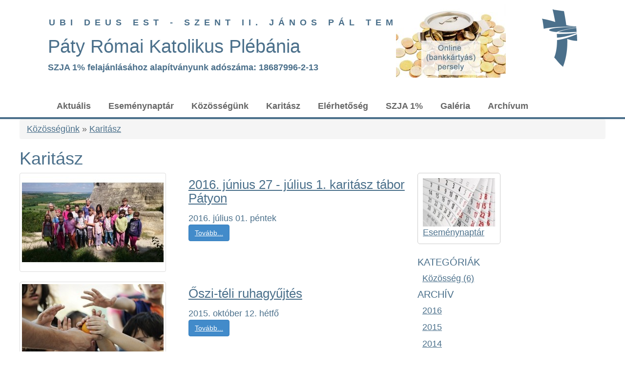

--- FILE ---
content_type: text/html; charset=UTF-8
request_url: https://www.ude.hu/kozossegunk/karitasz
body_size: 6279
content:
<!DOCTYPE html>
<html lang="hu" dir="ltr">
	<head>
	<meta charset="utf-8">
	<title>Karitász</title>
	<meta name="viewport" content="width=device-width, initial-scale=1.0">
	<meta name="description" content="Pátyi Római Katolikus Egyházközség weblapja, eseményei, a templomépítés története" />
	<meta name="keywords" content="katolikus,római katolikus,templomépítés,SZJA 1%" />
	<meta name="author" content="Rel@" />

	<link rel="icon" href="https://www.ude.hu/themes/ude/assets/ico/ude_favicon.ico" type="image/x-icon" />
	<link rel="shortcut icon" href="https://www.ude.hu/themes/ude/assets/ico/ude_favicon.ico" type="image/x-icon" />
	<link rel="apple-touch-icon-precomposed" sizes="144x144" href="https://www.ude.hu/themes/ude/assets/ico/ude-icon-144.png" />
	<link rel="apple-touch-icon-precomposed" sizes="114x114" href="https://www.ude.hu/themes/ude/assets/ico/ude-icon-114.png" />
	<link rel="apple-touch-icon-precomposed" sizes="72x72" href="https://www.ude.hu/themes/ude/assets/ico/ude-icon-72.png" />
	<link rel="apple-touch-icon-precomposed" href="https://www.ude.hu/themes/ude/assets/ico/ude-icon-57.png" />

	<meta name = "format-detection" content = "telephone=no" />

	<link rel="stylesheet" href="https://www.ude.hu/themes/ude/assets/css/bootstrap.css" type="text/css" media="screen">
	<link rel="stylesheet" href="https://www.ude.hu/themes/ude/assets/css/style.css" type="text/css" media="screen">
	<link rel="stylesheet" href="https://www.ude.hu/themes/ude/assets/css/camera.css" type="text/css" media="screen">
	<link rel="stylesheet" href="https://www.ude.hu/themes/ude/assets/css/component.css" type="text/css" media="screen">
	<link rel="stylesheet" href="https://www.ude.hu/themes/ude/assets/css/fancybox.css" type="text/css" media="screen">

	<link rel="stylesheet" href="https://www.ude.hu/themes/ude/assets/css/fullcalendar.css" type="text/css" media="screen">
	<link rel="stylesheet" href="https://www.ude.hu/themes/ude/assets/css/fullcalendar.print.css" type="text/css" media="print">

	<link rel="stylesheet" href="https://www.ude.hu/themes/ude/assets/css/jquery.qtip.css" type="text/css" media="screen">

    <link rel="stylesheet" href="https://www.ude.hu/themes/ude/assets/css/jquery.simple-popup.min.css" type="text/css" media="screen">

	<script src="https://www.ude.hu/themes/ude/assets/js/moment.min.js"></script>
	<script src="https://ajax.googleapis.com/ajax/libs/jquery/1.9.1/jquery.min.js"></script>
	<script src="https://www.ude.hu/themes/ude/assets/js/jquery-migrate-1.2.1.js"></script>

	<script src="https://www.ude.hu/themes/ude/assets/js/fullcalendar.min.js"></script>
	<script src="https://www.ude.hu/themes/ude/assets/js/eventcalendar_lang/hu.js"></script>

	<script src="https://www.ude.hu/themes/ude/assets/js/jquery.qtip.js"></script>

	<script src="https://www.ude.hu/themes/ude/assets/js/jquery.easing.1.3.js"></script>
	<script src="https://www.ude.hu/themes/ude/assets/js/jquery.ui.totop.js"></script>
	<script src="https://www.ude.hu/themes/ude/assets/js/jquery.touchSwipe.min.js"></script>
	<script src="https://www.ude.hu/themes/ude/assets/js/jquery.matchHeight.js"></script>
	<script src="https://www.ude.hu/themes/ude/assets/js/modernizr.custom.js"></script>

	<script src='https://www.ude.hu/themes/ude/assets/js/camera-1.3.4.js'></script>

    <script src='https://www.ude.hu/themes/ude/assets/js/jquery.simple-popup.min.js'></script>
	<!--[if (gt IE 9)|!(IE)]><!-->
		<script src="https://www.ude.hu/themes/ude/assets/js/jquery.mobile.customized.min.js"></script>
	<!--<![endif]-->

	<!--[if lt IE 9]>
		<div style=' clear: both; text-align:center; position: relative;'>
			<a href="http://windows.microsoft.com/en-US/internet-explorer/products/ie/home?ocid=ie6_countdown_bannercode">
				<img src="http://storage.ie6countdown.com/assets/100/images/banners/warning_bar_0000_us.jpg" border="0" height="42" width="820" alt="You are using an outdated browser. For a faster, safer browsing experience, upgrade for free today." />
			</a>
		</div>
	<![endif]-->

	<!-- Google tag (gtag.js) -->
<script async src="https://www.googletagmanager.com/gtag/js?id=G-JKRQ7THJ33"></script>
<script>
  window.dataLayer = window.dataLayer || [];
  function gtag(){dataLayer.push(arguments);}
  gtag('js', new Date());

  gtag('config', 'G-JKRQ7THJ33');
</script>
</script>
</head>
	<body>
		<header id="header">
	<div class="head_logo">
		
    	    <span>ubi deus est - szent II. János Pál templom</span>
    	    <h1>Páty Római Katolikus Plébánia</h1>
        
        <h4><strong><a href="https://www.ude.hu/alapitvany/alapitvany-adatok/prkta-szja1">SZJA 1% felajánlásához alapítványunk adószáma: 18687996-2-13</a></strong></h4>
		<div class="online-persely">
            <a href="https://onlinepersely.ude.hu" target="_blank"><img src="https://www.ude.hu/themes/ude/assets/images/online_persely_penz_225.jpg"></a>
		</div>
        <div class="navbar-brand">
            <a href="https://www.ude.hu/"></a>
        </div>
	</div>
	<div class="clearfix"></div>

	<div class="menuheader">
		<nav id="cbp-hrmenu" class="cbp-hrmenu">

        <ul class="nav" ><li class="nav" ><a class="" href="https://www.ude.hu/aktualis/hirdetesek">Aktuális</a><div class="cbp-hrsub">
								<div class="cbp-hrsub-inner"><div><h4><a href="https://www.ude.hu/aktualis/esemenynaptar">Eseménynaptár</a></h4></div><div><h4><a href="https://www.ude.hu/">Hirdetések</a></h4><ul><li><a href="https://www.ude.hu/aktualis/hirdetesek/aktualis-hirdetesek">HIRDETÉSEK 2026. I. 18.</a></li><li><a href="https://www.ude.hu/aktualis/hirdetesek/megis">MÉGIS - Egyházközségi időszakos kiadvány</a></li><li><a href="https://www.ude.hu/archivum/covid-19/perselypenz">Perselypénz</a></li><li><a href="https://www.ude.hu/aktualis/miserend/miserend-hittan">Miserend, hittan</a></li></ul></div><div><h4><a href="https://www.ude.hu/aktualis/miserend">Miserend, hittan</a></h4><ul><li><a href="https://www.ude.hu/aktualis/miserend/miserend-hittan">Miserend, hittan</a></li><li><a href="https://www.ude.hu/aktualis/miserend/husveti-liturgiak-rendje">A liturgiák rendje a nagyhéten és húsvétkor (2025)</a></li><li><a href="https://www.ude.hu/aktualis/miserend/karacsonyi-liturgiak-rendje">A liturgiák rendje adventben és karácsonykor (2025)</a></li></ul></div><div><h4><a href="https://www.ude.hu/alapitvany/alapitvany-adatok/prkta-szja1">SZJA 1 % információk</a></h4><ul><li><a href="https://www.ude.hu/alapitvany/alapitvany-adatok/prkta-szja1">SZJA 1 százalékának felajánlása (SZJA 1%), A Pátyi Római Katolikus Templomért Alapítvány adószáma: 18687996-2-13</a></li><li><a href="https://www.ude.hu/alapitvany/alapitvany-adatok/szja-1-felhasznalas">SZJA 1% felhasználás</a></li><li><a href="https://www.ude.hu/alapitvany/alapitvany-adatok/alapitvanyi-dokumentumok-prkta">Alapítványi dokumentumok PRKTA</a></li><li><a href="https://www.ude.hu/alapitvany/alapitvany-adatok/prkta">Pátyi Római Katolikus Templomért Alapítvány</a></li></ul></div></div><!-- /cbp-hrsub-inner -->
						</div><!-- /cbp-hrsub --></li><li class="nav" ><a href="https://www.ude.hu/esemenynaptar">Eseménynaptár</a><div class="cbp-hrsub">
								<div class="cbp-hrsub-inner"><div><h4><a href="https://www.ude.hu/aktualis/esemenynaptar">Plébániai események</a></h4></div></div><!-- /cbp-hrsub-inner -->
						</div><!-- /cbp-hrsub --></li><li class="nav" ><a class="active" href="https://www.ude.hu/kozossegunk/esemenyek">Közösségünk</a><div class="cbp-hrsub">
								<div class="cbp-hrsub-inner"><div><h4><a href="https://www.ude.hu/aktualis/hirdetesek/megis">Mégis</a></h4></div><div><h4><a href="https://www.ude.hu/kozossegunk/esemenyek">Események</a></h4><ul><li><a href="https://www.ude.hu/kozossegunk/esemenyek/20251122-katolikus-bal">2025.11.22. Katolikus bál</a></li><li><a href="https://www.ude.hu/kozossegunk/esemenyek/spanyi-antal-megyespuspok-75-ik-szuletesnapja">Spányi Antal megyéspüspök 75-ik születésnapja</a></li><li><a href="https://www.ude.hu/kozossegunk/esemenyek/20250615-alapko25-relikviak"> 2025.06.15. Relikviák - templom alapkőletétel 25 éves évfordulója</a></li><li><a href="https://www.ude.hu/kozossegunk/esemenyek/2025-templom-25"> 2025.06.15. Templom alapkőletétel 25 éves évfordulója</a></li></ul></div><div><h4><a href="https://www.ude.hu/kozossegunk/kepviselo-testulet">Képviselő-testület</a></h4><ul><li><a href="https://www.ude.hu/kozossegunk/kepviselo-testulet/testuleti-beszamolo-2022">Képviselőtestületi beszámoló 2022</a></li><li><a href="https://www.ude.hu/kozossegunk/kepviselo-testulet/kepviselo-testulet-valasztas-2022">Képviselő-testület választás 2022</a></li><li><a href="https://www.ude.hu/kozossegunk/kepviselo-testulet/kepviselo-testulet-2015">Képviselő-testület 2015</a></li><li><a href="https://www.ude.hu/kozossegunk/kepviselo-testulet/kepviselo-testulet-valasztas-2015">Képviselő-testület választás 2015</a></li></ul></div><div><h4><a href="https://www.ude.hu/kozossegunk/szent-ii-janos-pal">Szent II. János Pál</a></h4><ul><li><a href="https://www.ude.hu/kozossegunk/szent-ii-janos-pal/nemeth-laszlo-imre-ii-janos-pal-papa-meghivasanak-rovid-tortenete-1988-1991">NÉMETH LÁSZLÓ IMRE: II. János Pál pápa meghívásának rövid története 1988-1991</a></li><li><a href="https://www.ude.hu/kozossegunk/esemenyek/szent-ii-janos-pal">Szent II. János Pál</a></li><li><a href="https://www.ude.hu/kozossegunk/esemenyek/kilenced">Kilenced</a></li></ul></div><div><h4><a href="https://www.ude.hu/kozossegunk/papjaink">Papjaink</a></h4><ul><li><a href="https://www.ude.hu/kozossegunk/papjaink/harkai-gabor-atya">Harkai Gábor atya (2006-)</a></li><li><a href="https://www.ude.hu/kozossegunk/papjaink/zsolnay-bela-atya">Zsolnay Béla atya (1999-2006)</a></li><li><a href="https://www.ude.hu/kozossegunk/papjaink/csizmadia-gyorgy-lenard-atya">Csizmadia György (Lénárd) atya (1998-1999)</a></li><li><a href="https://www.ude.hu/kozossegunk/papjaink/kertesz-imre-atya">Kertész Imre atya (1997-1998)</a></li></ul></div><div><h4><a href="https://www.ude.hu/kozossegunk/temeto">Temető</a></h4><ul><li><a href="https://www.ude.hu/kozossegunk/temeto/temeto-nyilvantartas">Temető nyilvántartás</a></li></ul></div><div><h4><a href="https://www.ude.hu/kozossegunk/egyhazi-hozzajarulas/egyhazado">Egyházi hozzájárulás</a></h4><ul><li><a href="https://www.ude.hu/kozossegunk/egyhazi-hozzajarulas/egyhazado">Egyházadó</a></li></ul></div><div><h4><a href="https://www.ude.hu/kozossegunk/csaladcsoport/a-patyi-csaladcsoport">Családcsoport</a></h4><ul><li><a href="https://www.ude.hu/kozossegunk/csaladcsoport/a-patyi-csaladcsoport">A pátyi családcsoport</a></li></ul></div><div><h4><a class="active" href="https://www.ude.hu/kozossegunk/karitasz">Karitász</a></h4><ul class="active"><li><a href="https://www.ude.hu/kozossegunk/karitasz/karitasz">Karitász elérhetőségek</a></li><li><a href="https://www.ude.hu/kozossegunk/esemenyek/karitasz-tabor-patyon-2016">2016. június 27 - július 1. karitász tábor Pátyon</a></li><li><a href="https://www.ude.hu/kozossegunk/karitasz/karitasz-hirek">Őszi-téli ruhagyűjtés</a></li><li><a href="https://www.ude.hu/kozossegunk/karitasz/osz-utcai-hazszentelo-2015">Ősz utcai házszentelő</a></li></ul></div><div><h4><a href="https://www.ude.hu/kozossegunk/linkajanlo/ajanlott-weboldalak">Linkajánló</a></h4><ul><li><a href="https://www.ude.hu/kozossegunk/linkajanlo/ajanlott-weboldalak">Ajánlott weboldalak</a></li></ul></div><div><h4><a href="https://www.ude.hu/kozossegunk/konyvtar/konyvtar-nyitvatartas">Könyvtár</a></h4><ul><li><a href="https://www.ude.hu/kozossegunk/konyvtar/konyvtar-nyitvatartas">Könyvtár nyitvatartás</a></li></ul></div></div><!-- /cbp-hrsub-inner -->
						</div><!-- /cbp-hrsub --></li><li class="nav" ><a href="https://www.ude.hu/karitasz">Karitász</a><div class="cbp-hrsub">
								<div class="cbp-hrsub-inner"><div><h4><a href="https://www.ude.hu/kozossegunk/karitasz/karitasz">Segítség kérés</a></h4></div></div><!-- /cbp-hrsub-inner -->
						</div><!-- /cbp-hrsub --></li><li class="nav" ><a href="https://www.ude.hu/elerhetoseg/elerhetoseg">Elérhetőség</a><div class="cbp-hrsub">
								<div class="cbp-hrsub-inner"><div><h4><a href="https://www.ude.hu/elerhetoseg/elerhetoseg">Plébánia</a></h4></div><div><h4><a href="https://www.ude.hu/kozossegunk/karitasz/karitasz">Karitász elérhetősége</a></h4></div><div><h4><a href="https://www.ude.hu/elerhetoseg/hirlevel">Hírlevél</a></h4></div><div><h4><a href="https://www.ude.hu/alapitvany/alapitvany-adatok/prkta">Alapítvány elérhetősége</a></h4></div><div><h4><a href="https://www.ude.hu/elerhetoseg/sajto">Sajtó</a></h4><ul><li><a href="https://www.ude.hu/elerhetoseg/sajto/sajto-megjelenesek">Sajtó megjelenések</a></li><li><a href="https://www.ude.hu/elerhetoseg/sajto/282">Székely János püspök a hazánkat érő támadások okairól</a></li></ul></div><div><h4><a href="https://www.ude.hu/kozossegunk/temeto/temeto-nyilvantartas">Temető nyilvántartás</a></h4></div><div><h4><a href="https://www.ude.hu/elerhetoseg/impresszum">Impresszum</a></h4></div></div><!-- /cbp-hrsub-inner -->
						</div><!-- /cbp-hrsub --></li><li class="nav" ><a href="https://www.ude.hu/alapitvany/alapitvany-adatok/prkta">SZJA 1%</a><div class="cbp-hrsub">
								<div class="cbp-hrsub-inner"><div><h4><a href="https://www.ude.hu/alapitvany/alapitvany-adatok/prkta-szja1">SZJA 1%</a></h4></div><div><h4><a href="https://www.ude.hu/alapitvany/alapitvany-adatok">Alapítvány adatok</a></h4><ul><li><a href="https://www.ude.hu/alapitvany/alapitvany-adatok/alapitvanyi-dokumentumok-prkta">Alapítványi dokumentumok PRKTA</a></li><li><a href="https://www.ude.hu/alapitvany/alapitvany-adatok/prkta">Pátyi Római Katolikus Templomért Alapítvány</a></li><li><a href="https://www.ude.hu/alapitvany/alapitvany-adatok/szja-1-felhasznalas">SZJA 1% felhasználás</a></li><li><a href="https://www.ude.hu/alapitvany/alapitvany-adatok/prkta-szja1">SZJA 1 százalékának felajánlása (SZJA 1%), A Pátyi Római Katolikus Templomért Alapítvány adószáma: 18687996-2-13</a></li></ul></div></div><!-- /cbp-hrsub-inner -->
						</div><!-- /cbp-hrsub --></li><li class="nav" ><a href="https://www.ude.hu/galeria/kepgaleria">Galéria</a><div class="cbp-hrsub">
								<div class="cbp-hrsub-inner"><div><h4><a href="https://www.ude.hu/galeria/kepgaleria">Képgaléria</a></h4></div></div><!-- /cbp-hrsub-inner -->
						</div><!-- /cbp-hrsub --></li><li class="nav" ><a class="" href="https://www.ude.hu/archivum">Archívum</a><div class="cbp-hrsub">
								<div class="cbp-hrsub-inner"><div><h4><a href="https://www.ude.hu/home">Nyitó oldal</a></h4></div><div><h4><a href="https://www.ude.hu/archivum/covid-19">COVID-19</a></h4><ul><li><a href="https://www.ude.hu/archivum/covid-19/perselypenz">Perselypénz</a></li><li><a href="https://www.ude.hu/archivum/covid-19/koronavirus-informaciok">Egyházközségi koronavírus információk</a></li><li><a href="https://www.ude.hu/archivum/covid-19/hasznos-cikkek-linkek">COVID-19 hasznos cikkek, linkek</a></li></ul></div><div><h4><a href="https://www.ude.hu/archivum/templomszenteles/hirek-esemenyek/az-unnep">Templomszentelés</a></h4><div class="cbp-hrsub">
								<div class="cbp-hrsub-inner"><div><h4><a href="https://www.ude.hu/archivum/templomszenteles/hirek-esemenyek">Szentelés hírek</a></h4><ul><li><a href="https://www.ude.hu/archivum/templomszenteles/hirek-esemenyek/az-unnep">A templomszentelési ünnep 2019. április 28.</a></li><li><a href="https://www.ude.hu/archivum/templomszenteles/hirek-esemenyek/programfuzet-enekrend">Programfüzet, énekrend</a></li><li><a href="https://www.ude.hu/archivum/templomszenteles/hirek-esemenyek/helyszinrajz">Helyszínrajz</a></li><li><a href="https://www.ude.hu/archivum/templomszenteles/hirek-esemenyek/parkolas">Parkolás</a></li></ul></div><div><h4><a href="https://www.ude.hu/archivum/templomszenteles/kilenced">Kilenced</a></h4><ul><li><a href="https://www.ude.hu/archivum/templomszenteles/kilenced/halaadas-9-het">Hálaadás - 9. hét</a></li><li><a href="https://www.ude.hu/archivum/templomszenteles/kilenced/megujulas-8-het">Megújulás - 8. hét</a></li><li><a href="https://www.ude.hu/archivum/templomszenteles/kilenced/egyseg-7-het">Egység - 7. hét</a></li><li><a href="https://www.ude.hu/archivum/templomszenteles/kilenced/nagy-kilenced-bevezetes">Bevezetés</a></li></ul></div><div><h4><a href="https://www.ude.hu/archivum/templomszenteles/templomepites/templomepites-tortenet">Templomépítés</a></h4><div class="cbp-hrsub">
								<div class="cbp-hrsub-inner"><div><h4><a href="https://www.ude.hu/archivum/templomszenteles/templomepites/templomepites-tortenet">Templomépítés történet</a></h4><ul><li><a href="https://www.ude.hu/archivum/templomszenteles/hirek-esemenyek/az-unnep">A templomszentelési ünnep 2019. április 28.</a></li><li><a href="https://www.ude.hu/archivum/templomszenteles/templomepites/templomepites-tortenet/bronzkapu">Bronzkapu</a></li><li><a href="https://www.ude.hu/archivum/templomszenteles/templomepites/templomepites-tortenet/templomepites-2019">Templomépítés 2019</a></li><li><a href="https://www.ude.hu/archivum/templomszenteles/templomepites/templomepites-tortenet/templomepites-2018">Templomépítés 2018</a></li></ul></div><div><h4><a href="https://www.ude.hu/archivum/templomszenteles/templomepites/templomepites-esemenyek">Templomépítés események</a></h4><ul><li><a href="https://www.ude.hu/archivum/templomszenteles/templomepites/templomepites-esemenyek/egyhazkozsegi-teglajegy">Ek téglajegy</a></li><li><a href="https://www.ude.hu/archivum/templomszenteles/templomepites/templomepites-esemenyek/harang-tartok-festese">Harang tartók festése</a></li><li><a href="https://www.ude.hu/archivum/templomszenteles/templomepites/templomepites-esemenyek/engedelyezesi-terv-bemutato-2005">Új templom engedélyezési terv bemutató 2005. november 27.</a></li><li><a href="https://www.ude.hu/archivum/templomszenteles/templomepites/templomepites-esemenyek/templomepites-tervezett-munkak-2012-re">Templomépítés tervezett munkák - 2012-re</a></li></ul></div><div><h4><a href="https://www.ude.hu/archivum/templomszenteles/templomepites/tamogatoink/tamogatasi-lehetosegek">Támogatási lehetőségek</a></h4></div><div><h4><a href="https://www.ude.hu/archivum/templomszenteles/templomepites/tamogatoink">Támogatóink</a></h4><ul><li><a href="https://www.ude.hu/archivum/templomszenteles/templomepites/tamogatoink/tamogatoink-2014">Támogatóink 2014</a></li><li><a href="https://www.ude.hu/archivum/templomszenteles/templomepites/tamogatoink/tamogatoink-2013">Támogatóink 2013</a></li><li><a href="https://www.ude.hu/archivum/templomszenteles/templomepites/tamogatoink/tamogatoink-2012">Támogatóink 2012</a></li><li><a href="https://www.ude.hu/archivum/templomszenteles/templomepites/tamogatoink/tamogatoink-2011">Támogatóink 2011</a></li></ul></div><div><h4><a href="https://www.ude.hu/archivum/templomszenteles/templomepites/harangok">Harangok</a></h4><ul><li><a href="https://www.ude.hu/archivum/templomszenteles/templomepites/harangok/patyi-uj-templom-harangjai">Pátyi új templom harangjai</a></li></ul></div></div><!-- /cbp-hrsub-inner -->
						</div><!-- /cbp-hrsub --></div></div><!-- /cbp-hrsub-inner -->
						</div><!-- /cbp-hrsub --></div><div><h4><a href="https://www.ude.hu/archivum/irgalmassag-szenteve/papai-bulla">Irgalmasság szentéve</a></h4><ul><li><a href="https://www.ude.hu/archivum/irgalmassag-szenteve/papai-bulla">Pápai bulla</a></li></ul></div></div><!-- /cbp-hrsub-inner -->
						</div><!-- /cbp-hrsub --></li></ul>

		</nav>
	</div>
</header>

		<div id="content">
			<div class="container">

				<div class="row">
					<div class="col-lg-12 col-md-12 col-sm-12">
						<div class="row">
							<ul class="breadcrumb" ><li><a href="https://www.ude.hu/kozossegunk/esemenyek">Közösségünk</a>&nbsp;&raquo;&nbsp;</li><li><a href="https://www.ude.hu/kozossegunk/karitasz">Karitász</a></li></ul>
						</div>
					</div>
				</div>

				<div class="row">
					<div class="col-lg-12 col-md-12 col-sm-12">
						<div class="row">
							<h1>
								Karitász
								
							</h1>
						</div>
					</div>
				</div>

				

				

				

				<div class="row">
					<div class="col-lg-8 col-md-8 col-sm-8">

						
						

							<div class="row">

								
									
										
											<div class="row mb20">
												
													<div class="col-lg-5 col-md-5 col-sm-5">
														<a href="https://www.ude.hu/kozossegunk/esemenyek/karitasz-tabor-patyon-2016"><img class="img-thumbnail" src="https://www.ude.hu/files/.thumbs/pictures/esemenyek/2016/290x193e/karitasz_2016_dsc_0230.jpg" alt="" /></a>
													</div>
												

												<div class="col-lg-7 col-md-7 col-sm-7">
													<h2><a href="https://www.ude.hu/kozossegunk/esemenyek/karitasz-tabor-patyon-2016">2016. június 27 - július 1. karitász tábor Pátyon</a></h2>
													2016. július 01. péntek<br />
													<p class="right">
														<a class="btn btn-primary" href="https://www.ude.hu/kozossegunk/esemenyek/karitasz-tabor-patyon-2016" title="2016. június 27 - július 1. karitász tábor Pátyon">Tovább...</a>
													</p>
												</div>

											</div>
										

									
										
											<div class="row mb20">
												
													<div class="col-lg-5 col-md-5 col-sm-5">
														<a href="https://www.ude.hu/kozossegunk/karitasz/karitasz-hirek"><img class="img-thumbnail" src="https://www.ude.hu/files/.thumbs/pictures/karitasz/290x193e/karitasz_shutterstock_111901871.jpg" alt="" /></a>
													</div>
												

												<div class="col-lg-7 col-md-7 col-sm-7">
													<h2><a href="https://www.ude.hu/kozossegunk/karitasz/karitasz-hirek">Őszi-téli ruhagyűjtés</a></h2>
													2015. október 12. hétfő<br />
													<p class="right">
														<a class="btn btn-primary" href="https://www.ude.hu/kozossegunk/karitasz/karitasz-hirek" title="Őszi-téli ruhagyűjtés">Tovább...</a>
													</p>
												</div>

											</div>
										

									
										
											<div class="row mb20">
												
													<div class="col-lg-5 col-md-5 col-sm-5">
														<a href="https://www.ude.hu/kozossegunk/karitasz/osz-utcai-hazszentelo-2015"><img class="img-thumbnail" src="https://www.ude.hu/files/.thumbs/pictures/karitasz/290x193e/osz_utca_felujitas.jpg" alt="" /></a>
													</div>
												

												<div class="col-lg-7 col-md-7 col-sm-7">
													<h2><a href="https://www.ude.hu/kozossegunk/karitasz/osz-utcai-hazszentelo-2015">Ősz utcai házszentelő</a></h2>
													2015. január 30. péntek<br />
													<p class="right">
														<a class="btn btn-primary" href="https://www.ude.hu/kozossegunk/karitasz/osz-utcai-hazszentelo-2015" title="Ősz utcai házszentelő">Tovább...</a>
													</p>
												</div>

											</div>
										

									
										
											<div class="row mb20">
												
													<div class="col-lg-5 col-md-5 col-sm-5">
														<a href="https://www.ude.hu/kozossegunk/karitasz/karitasz"><img class="img-thumbnail" src="https://www.ude.hu/files/.thumbs/pictures/karitasz/290x193e/karitasz_shutterstock_111901871.jpg" alt="" /></a>
													</div>
												

												<div class="col-lg-7 col-md-7 col-sm-7">
													<h2><a href="https://www.ude.hu/kozossegunk/karitasz/karitasz">Karitász elérhetőségek</a></h2>
													2014. november 16. vasárnap<br />
													<p class="right">
														<a class="btn btn-primary" href="https://www.ude.hu/kozossegunk/karitasz/karitasz" title="Karitász elérhetőségek">Tovább...</a>
													</p>
												</div>

											</div>
										

									
										
											<div class="row mb20">
												
													<div class="col-lg-5 col-md-5 col-sm-5">
														<a href="https://www.ude.hu/kozossegunk/karitasz/karitasz-kirandulas-2014-november"><img class="img-thumbnail" src="https://www.ude.hu/files/.thumbs/pictures/karitasz/290x193e/karitasz_kirandulas_056.jpg" alt="" /></a>
													</div>
												

												<div class="col-lg-7 col-md-7 col-sm-7">
													<h2><a href="https://www.ude.hu/kozossegunk/karitasz/karitasz-kirandulas-2014-november">2014. november 8. karitász kirándulás</a></h2>
													2014. november 08. szombat<br />
													<p class="right">
														<a class="btn btn-primary" href="https://www.ude.hu/kozossegunk/karitasz/karitasz-kirandulas-2014-november" title="2014. november 8. karitász kirándulás">Tovább...</a>
													</p>
												</div>

											</div>
										

									
										
											<div class="row mb20">
												
													<div class="col-lg-5 col-md-5 col-sm-5">
														<a href="https://www.ude.hu/kozossegunk/karitasz/karitasz-tabor-patyon-2014"><img class="img-thumbnail" src="https://www.ude.hu/files/.thumbs/pictures/karitasz/290x193e/karitasz_tabor_14_06_23_024.jpg" alt="" /></a>
													</div>
												

												<div class="col-lg-7 col-md-7 col-sm-7">
													<h2><a href="https://www.ude.hu/kozossegunk/karitasz/karitasz-tabor-patyon-2014">2014. június 23-27. karitász tábor Pátyon</a></h2>
													2014. június 27. péntek<br />
													<p class="right">
														<a class="btn btn-primary" href="https://www.ude.hu/kozossegunk/karitasz/karitasz-tabor-patyon-2014" title="2014. június 23-27. karitász tábor Pátyon">Tovább...</a>
													</p>
												</div>

											</div>
										

									
								

							</div>

							<div class="row">
								<div class="col-lg-12 col-md-12 col-sm-12">
									
								</div>
							</div>

						

					</div>

                    <div class="col-sm-4">

                        <div class="row">

                            
                                
                            

                            <div class="col-xs-6">

                                <div id="legend_calendar" style="border: 1px solid #CCCCCC; border-radius: 5px; padding: 10px; margin-bottom: 20px;">
                                    
                                        
                                            
                                                <a href="https://www.ude.hu/aktualis/esemenynaptar" title="Eseménynaptár">
                                                    <figure><img src="https://www.ude.hu/files/.thumbs/pictures/esemenyek/150x100a/naptar_shutterstock_125681588.jpg" alt="" /></figure>
                                                </a>
                                            
                                        
                                        <div class="">
                                            <a href="https://www.ude.hu/aktualis/esemenynaptar" title="Eseménynaptár" >Eseménynaptár</a>
                                        </div>
                                    
                                </div>

                            </div>

                        </div>

                        <div class="row">

                            <div class="col-xs-12">
                                <h3>Kategóriák</h3>
                                <ul class="nav nav-pills nav-stacked" >
                                    
                                        <li>
                                            <a  href="https://www.ude.hu/kozossegunk/karitasz/category/kozosseg">Közösség (6)</a>
                                        </li>
                                    
                                </ul>

                                <h3>Archív</h3>
                                <ul class="nav nav-pills nav-stacked" >
                                    <li><a class="" href="https://www.ude.hu/kozossegunk/karitasz/archive/2016">2016</a></li>
                                
                                    <li><a class="" href="https://www.ude.hu/kozossegunk/karitasz/archive/2015">2015</a></li>
                                
                                    <li><a class="" href="https://www.ude.hu/kozossegunk/karitasz/archive/2014">2014</a></li>
                                </ul>

                                <h3>Címkék</h3>
                                <ul id="tags">
                                    
                                        <li ><a class="tag2" href="https://www.ude.hu/kozossegunk/karitasz/tag/Tábor">Tábor (2)</a></li>
                                    
                                        <li ><a class="tag6" href="https://www.ude.hu/kozossegunk/karitasz/tag/Karitász">Karitász (6)</a></li>
                                    
                                        <li ><a class="tag2" href="https://www.ude.hu/kozossegunk/karitasz/tag/Hittan">Hittan (2)</a></li>
                                    
                                        <li ><a class="tag2" href="https://www.ude.hu/kozossegunk/karitasz/tag/Lelkigyakorlat">Lelkigyakorlat (2)</a></li>
                                    
                                        <li ><a class="tag3" href="https://www.ude.hu/kozossegunk/karitasz/tag/Kirándulás">Kirándulás (3)</a></li>
                                    
                                </ul>
                            </div>

                        </div>
                    </div>

				</div>

			</div>
		</div>

		<div class="row_newsletter">
	<div class="container">
		<div class="row">
			<div class="col-lg-12 col-md-12 col-sm-12">
				Ha fel szeretne iratkozni egyházközségünk levelező listájára, ahol a vasárnapi hirdetésektől kezdve, egyházközségünk mindennapjait érintő témákon át,
				 egymást segítő felajánlásokig olvashat, kattintson erre a <a class="button" href="https://www.ude.hu/elerhetoseg/hirlevel">Hírlevél feliratkozás</a> linkre és kövesse az utána leírt utasításokat!
			</div>
		</div>
	</div>
</div>
<!--==============================footer=================================-->
<footer>
	<div class="container">
		<div class="row">
            <div class="col-lg-2 col-md-2 col-sm-2">
                <ul class="social_icons clearfix">
                     <li><a href="https://www.facebook.com/PRKEk" target="_blank"><img src="https://www.ude.hu/themes/ude/assets/images/follow_icon1.png" alt="Facebook"></a></li>
                     <li><a href="https://plus.google.com/+UdeHuPaty" target="_blank"><img src="https://www.ude.hu/themes/ude/assets/images/follow_icon2.png" alt="Google+"></a></li>
                </ul>
            </div>
            <div class="col-lg-2 col-md-2 col-sm-2 footerslogan">
            	
            		<span>ubi deus est - szent II. János Pál templom</span>
            	
            </div>
            <div class="col-lg-3 col-md-3 col-sm-3 footerlogo">
                <a class="smalllogo2 logo" href="https://www.ude.hu/"><img src="https://www.ude.hu/themes/ude/assets/images/UDE_logo_feher_120.png" alt=""></a>
            </div>
            <div class="col-lg-5 col-md-5 col-sm-5">
            	
                <p class="footerpriv">&copy; 2007-2021 &bull; Páty Római Katolikus Plébánia
                	<br /><script type="text/javascript">
	var l=new Array();
	l[0]='>';l[1]='a';l[2]='/';l[3]='<';l[4]='|117';l[5]='|104';l[6]='|46';l[7]='|101';l[8]='|100';l[9]='|117';l[10]='|64';l[11]='|114';l[12]='|101';l[13]='|116';l[14]='|115';l[15]='|97';l[16]='|109';l[17]='|98';l[18]='|101';l[19]='|119';l[20]='>';l[21]='"';l[22]='|117';l[23]='|104';l[24]='|46';l[25]='|101';l[26]='|100';l[27]='|117';l[28]='|64';l[29]='|114';l[30]='|101';l[31]='|116';l[32]='|115';l[33]='|97';l[34]='|109';l[35]='|98';l[36]='|101';l[37]='|119';l[38]=':';l[39]='o';l[40]='t';l[41]='l';l[42]='i';l[43]='a';l[44]='m';l[45]='"';l[46]='=';l[47]='f';l[48]='e';l[49]='r';l[50]='h';l[51]=' ';l[52]='a';l[53]='<';
	for (var i = l.length-1; i >= 0; i=i-1){
	if (l[i].substring(0, 1) == '|') document.write("&#"+unescape(l[i].substring(1))+";");
	else document.write(unescape(l[i]));}
	</script>
                </p>
              
            </div>
		</div>
		<div class="row">
			<div class="col-lg-12 col-md-12 col-sm-12">
				<div class="footerpowered">
					A weblap a <a href="http://www.web-set.hu">WEB-SET</a> rendszeren üzemel. 
Készítette a <a href="http://www.web-set.hu/hirlevel/webset32.cgi?WSHIRLEVEL@@HU@@3&amp;utm_source=WSPowered&amp;utm_medium=web&amp;utm_content=mobilWS&amp;utm_campaign=WSPowered">BIT-Hungary Kft.</a>
				</div>
			</div>
		</div>
	</div>
</footer>
<script src="https://www.ude.hu/themes/ude/assets/js/bootstrap.min.js"></script>
<script src="https://www.ude.hu/themes/ude/assets/js/cbpHorizontalMenu.min.js"></script>
<script>$(function() { cbpHorizontalMenu.init(); });</script>
		<script type="text/javascript">
            var kg1 = '';
            var kg3 = '';
			remKepGal(kg1, kg3);
			function remKepGal(kg1, kg3) {
                if (kg1=='') $('.kg1').remove();
                if (kg3=='') $('.kg3').remove();
				if (kg1=='' && kg3=='') $('.kepgal').remove();
			};
		</script>
	</body>
</html>

--- FILE ---
content_type: text/css
request_url: https://www.ude.hu/themes/ude/assets/css/style.css
body_size: 32064
content:
@font-face {
	font-family: 'fontawesome';
	src:url('../fonts/fontawesome.eot');
	src:url('../fonts/fontawesome.eot?#iefix') format('embedded-opentype'),
		url('../fonts/fontawesome.svg#fontawesome') format('svg'),
		url('../fonts/fontawesome.woff') format('woff'),
		url('../fonts/fontawesome.ttf') format('truetype');
	font-weight: normal;
	font-style: normal;
}

/* Reset */
*,
*:after,
*:before {
	-webkit-box-sizing: border-box;
	-moz-box-sizing: border-box;
	box-sizing: border-box;
}

/* Clearfix hack by Nicolas Gallagher: http://nicolasgallagher.com/micro-clearfix-hack/ */
.clearfix:before,
.clearfix:after {
	content: " ";
	display: table;
}

.clearfix:after {
	clear: both;
}

body {
    font-family: Calibri, Arial, sans-serif;
    color: #4b708b;
    font-size: 18px;
}

a {
	color: #4b708b;
	text-decoration: underline;
}

a:hover {
	color: #000;
	text-decoration: none;
}

/*------ header ------- */
header {
	background: #fff;
}
header a {
	text-decoration: none;
}
header>.head_logo {
	width: 90%;
	max-width: 70em;
	margin: 0 auto;
	padding: 1.875em 1.875em 1.875em;
	position: relative;
}
header span {
	display: block;
	font-weight: 700;
	text-transform: uppercase;
	letter-spacing: 0.5em;
	padding: 0 0 0.6em 0.1em;
}
header h1 {
	display: block;
	font-size: 2.125em;
	line-height: 1.3;
	margin: 0;
	font-weight: 400;
}
header .navbar-brand {
	display: block;
	position: absolute;
	top: 1em;
	right:1.875em; 
	margin: 0;
	padding: 0;
}
header .navbar-brand a:hover {
	text-decoration: none;
}
header .online-persely {
	display: block;
	position: absolute;
	top: 0;
	right:10em;
	margin-top: 0.5em;
	padding: 0;
}

header .logoimg {
	width: 6em;
}
header .navbar-brand a {
	display: block;
	float: left;
	position: relative;
	width: 74px;
	height: 120px;
	background: #fff;
	background: url(../images/UDE_logo_vonalas_120.png) 0 top no-repeat;
	color: transparent;
}
header .navbar-brand a:hover:after {
	opacity: 1;
}
header .navbar-brand a:hover {
	background: url(../images/UDE_logo_vonalas_120_hv.png) 0 top no-repeat;
}
.cbp-hrsub a:hover {
	text-decoration: underline;
}

.breadcrumb {
	margin-bottom:0px;
} 
.breadcrumb > li + li:before {
	content: "";
	padding: 0px;
}
.mb20 {
	margin-bottom:20px;
}
.nav > li > a {
padding: 5px 10px;
}
#tags{
	margin:0;
	padding: 0 0 0 10px;
}
#tags li{
	list-style:none;
	display:inline-block;
	margin:0 1px 5px 0;
	line-height: inherit;
}
#tags li a{
	text-decoration:none;
	color:#2BA6CB;
	white-space: nowrap;
	padding: 3px;
	line-height: inherit;
	color:#fff;
	background: #2BA6CB;
}
#tags li a:hover{
	color:#fff;
	background: #2BA6CB;
	opacity: 1 !important;
}
.tag1{font-size:90%;opacity: .65;}
.tag2{font-size:100%;opacity: .7;}
.tag3{font-size:110%;opacity: .75;}
.tag4{font-size:120%;opacity: .8;}
.tag5{font-size:130%;opacity: .85;}
.tag6{font-size:140%;opacity: .9;}
.tag7{font-size:150%;opacity: .95;}

.icon-drop:before, 
.icon-arrow-left:before {
	font-family: 'fontawesome';
	position: absolute;
	top: 0;
	width: 100%;
	height: 100%;
	speak: none;
	font-style: normal;
	font-weight: normal;
	line-height: 2;
	text-align: center;
	color: #47a3da;
	-webkit-font-smoothing: antialiased;
	text-indent: 8000px;
	padding-left: 8px;
}

.container > header nav a:hover:before {
	color: #fff;
}

.icon-drop:before {
	content: "\e000";
}

.icon-arrow-left:before {
	content: "\f060";
}





/*------ template stylization ------*/
/*
body {
	background: #2f3133 url(../images/patternbg.jpg) 0 0 repeat;
}
*/
/*----------- Back to top --------------*/
#loading {
	display: none;
	position: absolute;
	top: 10px;
	right: 10px;
}
#calendar {
	width: 100%;
	margin: 0 auto;
}
.cat_class {
	margin-left:10px;
	display:inline-block;
}
.squarecolor { 
	display:inline-block;
	width:20px;
	height:20px;
}
.fc-content:hover {
	cursor: pointer;
}
#toTop {
	display: none;
	width: 27px;
	height: 19px;
	overflow: hidden;
	background: url(../images/totop.png) 0 bottom no-repeat;
	position: fixed;
	margin-right: -690px !important;
	right: 50%;
	bottom: 60px;
	z-index: 999;
}
#toTop:hover {
	background-position: 0 0;
}
#toTop:active, #toTop:focus {
	outline: none;
}
/*-----------row_s--------------*/
.row_1 {
	text-align: center;
	padding: 30px 0;
	background: #2f3133 url(../images/patternbg.jpg) 0 0 repeat;
}
.row_2 {
	text-align: center;
	padding: 22px 0 0;
	background: #2f3133 url(../images/patternbg.jpg) 0 0 repeat;
}
.row_3 {
	padding: 43px 0 13px;
	background: url(../images/pattern2.jpg) 0 0 repeat;
}
.row_4 {
	padding: 30px 0 20px;
	background: #fff;
}
.row_newsletter {
	padding: 10px 0 20px;
	background: #fff;
}
.row_5 {
	padding: 30px 0 35px;
	background: #fff;
}
.row_6 {
	padding: 30px 0 72px;
	background: #fff;
}
.row_7 {
	padding: 10px 0 80px;
	background: #fff;
}
.row_8 {
	padding: 63px 0 112px;
	background: #fff;
}
.row_9 {
	padding: 31px 0 90px;
	background: #fff;
}
.row_10 {
	padding: 101px 0 85px;
	background: #fff;
}
.row_11 {
	padding: 40px 0 40px;
	background: #fff;
}
/*------------links headings-----------*/
p {
	font-size: 18px;
	line-height: 22px;
	color: #666;
	margin: 0;
	padding: 0;
	margin-bottom: 11px;
}
li {
	font-size: 18px;
	line-height: 22px;
	color: #666;
}
h2 {
	font-size: 26px;
	line-height: 28px;
	color: #4b708b;
	margin: 0;
	padding: 10px 0 15px 0px;
}
h3 {
	text-transform: uppercase;
	font-size: 20px;
	line-height: 24px;
	color: #4b708b;
	margin: 5px 0 5px;
	padding: 0;
}
.btn1 {
	position: relative;
	background: #545658;
	color: #fff;
	font-size: 15px;
	line-height: 22px;
	font-weight: normal;
	border-radius: 50px;
	border: none;
	padding: 20px 0 24px;
	margin: 0;
	width: 65px;
	height: 65px;
	-webkit-transition: all 0.2s ease;
	transition: all 0.2s ease;
}
.btn1:hover {
	text-decoration: none;
	background: #fff;
	color: #545658;
	-webkit-transition: all 0.2s ease;
	transition: all 0.2s ease;
}
.btn-link1 {
	position: relative;
	font-size: 15px;
	line-height: 22px;
	font-weight: normal;
}
.btn-link1 span {
	margin: 0 0 0 7px;
	top: 1px;
	position: relative;
	height: 11px;
	width: 11px;
	background: url(../images/arrowsmall1.png) center top no-repeat;
	display: inline-block;
}
.btn-link1:hover {
	color: #585858;
	text-decoration: none;
}
.btn-link1:hover span {
	background: url(../images/arrowsmall1.png) center bottom no-repeat;
}
.btn-link2 {
	position: relative;
	font-size: 15px;
	line-height: 22px;
	font-weight: normal;
}
.btn-link2 span {
	margin: 0 0 0 7px;
	top: 1px;
	position: relative;
	height: 11px;
	width: 11px;
	background: url(../images/arrowsmall1.png) center bottom no-repeat;
	display: inline-block;
}
.btn-link2:hover {
	text-decoration: none;
}
.btn-link2:hover span {
	background: url(../images/arrowsmall1.png) center top no-repeat;
}
.btn-link2:focus {
	color: #adadad;
	text-decoration: none;
}
.btn-link3, .btn-link3 a {
	position: relative;
	font-size: 18px;
	line-height: 22px;
	font-weight: normal;
}
.btn-link3 span {
	top: 1px;
	margin: 0 11px 0 0;
	position: relative;
	height: 19px;
	width: 22px;
	background: url(../images/iconmail.png) center bottom no-repeat;
	display: inline-block;
}
.btn-link3:hover, .btn-link3 a:hover {
	text-decoration: none;
}


/*-----------------navbar---------------------*/
.menuheader {
	background: #fff;
}

/*--- header end ------*/
/*------ content ------- */
.title1 {
	color: #fff;
	font-size: 36px;
	line-height: 38px;
	font-weight: normal;
	margin-bottom: 24px;
}
.title2 p, .title2 {
	letter-spacing: 0;
	color: #939598;
	font-size: 17px;
	line-height: 26px;
	font-weight: normal;
	margin-bottom: 28px;
}
/*--------row2--------*/
.list1 {
	padding: 0;
	margin: 0;
	position: relative;
	list-style: none;
	overflow: hidden;
}
.list1 li a {
	display: block;
	position: relative;
	padding: 0;
	text-decoration: none;
	-webkit-transition: all 0.2s ease;
	transition: all 0.2s ease;
}
.list1 li a p {
	text-shadow: 1px 1px 2px #c1c1c1;
	font-size: 30px;
	line-height: 32px;
	font-weight: normal;
	padding: 44px 0 41px;
	margin-bottom: 0;
}
.list1 li a:hover {
	text-decoration: none;
}
.list1 li a:hover p {
	color: #4e4134;
	text-decoration: none;
	-webkit-transition: all 0.2s ease;
	transition: all 0.2s ease;
}
.box1 {
	background: #eb5368;
}
.box1 figure {
	width: 100%;
}
.box1 figure img {
	width: 100%;
}
.box1 p {
	color: #fff;
}
.box2 {
	background: #f1d154;
}
.box2 figure {
	width: 100%;
}
.box2 figure img {
	width: 100%;
	height: 216px;
}
.box2 p {
	color: #fff;
}
.box3 {
	background: #5bb4d6;
}
.box3 figure {
	width: 100%;
}
.box3 figure img {
	width: 100%;
}
.box3 p {
	color: #fff;
}
.listbox1 {
	padding-right: 0;
}
.listbox2 {
	padding-right: 0;
	padding-left: 0;
}
.listbox3 {
	padding-left: 0;
}
/********************** Table **********************/
table.Tab {
	text-align:center;
	font-size:14px;
	margin:10px auto;
	background-color:transparent;
	*border-collapse:collapse;
	border-spacing: 0;
	color: #303030;
}
caption.TabName {
	text-align:center;
	font-size:15px;
	font-weight:400;
	line-height:26px;
	margin:0px 9px;
	padding:0px;
	border:none 0px;
	border-collapse:collapse;
	background-color:transparent;
}
caption.TabName:first-letter {
	text-transform:uppercase
}
td.TabHead {
	vertical-align:middle;
	font-weight:700;
	color: #fff;
	padding:0px 13px;
	border-collapse:collapse;
	height: 60px;
	background: transparent url(../images/UDE_tbbg.png) repeat-x;
}
td.TabHead:first-child {
    -moz-border-radius: 10px 0 0 0;
    -webkit-border-radius: 10px 0 0 0;
    border-radius: 10px 0 0 0;
}
td.TabHead:last-child {
    -moz-border-radius: 0 10px 0 0;
    -webkit-border-radius: 0 10px 0 0;
    border-radius: 0 10px 0 0;
}
td.TabHead:only-child{
    -moz-border-radius: 10px 10px 0 0;
    -webkit-border-radius: 10px 10px 0 0;
    border-radius: 10px 10px 0 0;
}
tr.TabRow {
	vertical-align:middle;
	background-color:#e3f2fb;
	line-height:20px;
	border-collapse:collapse;
	height: 60px;
}
tr.TabRowP {
	vertical-align:middle;
	background-color:#fff;
	line-height:20px;
	border-collapse:collapse;
	height: 60px;
}
td.TabCell {
	line-height:20px;
	border-collapse:collapse;
	padding:10px 13px;
	border-left:solid 1px rgb(236, 236, 236);
	border-right:solid 1px rgb(236, 236, 236);
}
/*---------list3-------------*/
.list3 {
	padding: 0;
	margin: 0;
	position: relative;
	list-style: none;
	overflow: hidden;
}
.box4 {
	overflow: hidden;
	position: relative;
	background: #fff;
	margin-bottom: 30px;
}
.list3 li figure {
	margin: 0;
	padding: 0;
	float: left;
	overflow: hidden;
	display: block;
	margin-right: 20px;
}
.list3 li figure img {
	width: 100%;
}
.list3 li .info1 {
	overflow: hidden;
	margin-top: 30px;
	padding-right: 10px;
}
.list3title1 {
	font-size: 26px;
	line-height: 28px;
	font-weight: normal;
	color: #4e4134;
	margin-bottom: 10px;
}
.list3title2 {
	font-size: 20px;
	line-height: 22px;
	font-weight: normal;
	color: #adadad;
	margin-bottom: 6px;
}
.list3title3 {
	margin-bottom: 10px;
	font-size: 15px;
	line-height: 20px;
	font-weight: normal;
	color: #c6c6c6;
	margin-bottom: 8px;
}
/*------------chef------------*/
.title3 {
	font-size: 24px;
	line-height: 26px;
	font-weight: normal;
	color: #adadad;
	margin-bottom: 17px;
}
.chef figure {
	padding: 0;
	margin: 0;
	float: left;
	margin-right: 15px;
}
.chef figure img {
	width: 100%;
}
.chef .m_bot1 {
	margin-bottom: 14px;
}
/*--------list2--------*/
.list2 {
	position: relative;
	overflow: hidden;
	margin: 6px 0 0 0;
	padding: 0;
}
.list2 li {
	overflow: hidden;
	list-style: none;
	padding: 0 0 0 23px;
	margin: 0 0 7px 0;
	background: url("../images/arrowsmal2.png") 0 5px no-repeat;
}
.list2 li:first-child {
	overflow: hidden;
	padding: 0 0 0 23px;
	margin: 0 0 8px 0;
}
.list2 > li {
	-webkit-transition: all 0.1s ease;
	transition: all 0.1s ease;
}
.list2 > li > a {
	float: left;
	display: block;
	text-transform: uppercase;
	font-size: 12px;
	line-height: 20px;
	font-weight: normal;
	color: #474848;
	-webkit-transition: all 0.1s ease;
	transition: all 0.1s ease;
}
.list2 > li > a:hover {
	text-decoration: none;
	color: #4b708b;
	-webkit-transition: all 0.1s ease;
	transition: all 0.1s ease;
}
/*----------locations---------*/
.locations .title4 {
	font-size: 19px;
	line-height: 26px;
	font-weight: normal;
	color: #adadad;
}
.locations figure {
	padding: 0;
	margin: 0;
	float: none;
	margin-bottom: 4px;
}
hr.line1 {
	outline: none;
	border: none;
	background: #e7decf;
	height: 1px;
	width: 100%;
	padding: 0;
	margin: 20px 0 20px;
}
/*-----------reserve_table-----------*/
.reserve_table {
	overflow: hidden;
}
.reserve_table figure {
	padding: 0;
	float: left;
	margin: 0 29px 10px 0;
}
.reserve_table .m_bot2 {
	margin-bottom: 64px;
}
.reserve_table .pad_top1 {
	padding-top: 48px;
}
.title5 {
	font-size: 19px;
	line-height: 26px;
	font-weight: normal;
	color: #797979;
	margin-bottom: 25px;
}
hr.line2 {
	outline: none;
	border: none;
	background: #dbdbdb;
	height: 1px;
	width: 100%;
	padding: 0;
	margin: 2px 0 27px;
}
/************** contact form ******************/
.pad_bot1 {
	padding-bottom: 22px;
}
.reservation-form {
	position: relative;
	vertical-align: top;
	z-index: 1;
	margin: 0 0 0;
	top: 0;
}
.reservation-form .txt-form {
	display: none;
}
.reservation-form .coll-1, .reservation-form .coll-2, .reservation-form .coll-3, .reservation-form .coll-4 {
	margin-bottom: 16px;
	float: left;
	width: 100%;
}
.reservation-form .coll-1, .reservation-form .coll-2, .reservation-form .coll-3, .reservation-form .coll-4 {
	margin-right: 0;
}
.reservation-form fieldset {
	top: 13px;
	border: none;
	padding: 0;
	width: 100%;
	position: relative;
	z-index: 10;
}
.reservation-form label {
	display: block;
	min-height: 45px;
	position: relative;
	margin: 0;
	padding: 0;
	float: left;
	width: 100%;
}
.reservation-form .message {
	display: block;
	width: 100%;
}
.reservation-form input {
	padding: 9px 10px 8px;
	margin: 0;
	text-decoration: none;
	font-size: 15px;
	line-height: 22px;
	font-weight: normal;
	color: #adadad;
	background: transparent;
	outline: none;
	width: 100%;
	border: 1px solid #dbdbdb;
	-webkit-box-shadow: none;
	box-shadow: none;
	float: left;
	border-radius: 0;
	-webkit-box-sizing: border-box;
	-moz-box-sizing: border-box;
	box-sizing: border-box;
}
.reservation-form textarea {
	padding: 9px 10px 8px;
	margin: 0;
	text-decoration: none;
	font-size: 15px;
	line-height: 22px;
	font-weight: normal;
	color: #adadad;
	background: transparent;
	outline: none;
	width: 100%;
	border: 1px solid #dbdbdb;
	-webkit-box-shadow: none;
	box-shadow: none;
	float: left;
	border-radius: 0;
	-webkit-box-sizing: border-box;
	-moz-box-sizing: border-box;
	box-sizing: border-box;
}
.reservation-form input {
	height: 41px;
}
.reservation-form input:focus, .reservation-form textarea:focus {
	-webkit-box-shadow: none !important;
	box-shadow: none !important;
	color: #adadad !important;
	border: 1px solid #dbdbdb;
}
.reservation-form .area .error {
	float: none;
}
.reservation-form textarea {
	width: 100%;
	height: 135px;
	resize: none;
	overflow: auto;
}
.reservation-form .success {
	border: none;
	display: none;
	position: absolute;
	left: 0;
	top: 0;
	background: #fff;
	padding: 18px 0px;
	text-transform: none;
	text-align: center;
	z-index: 20;
	width: 100%;
	border: 1px solid #d8d7d5;
	-webkit-box-sizing: border-box;
	-moz-box-sizing: border-box;
	box-sizing: border-box;
}
.reservation-form .error, .reservation-form .empty {
	color: #f00;
	font-size: 10px;
	line-height: 1.2em;
	display: none;
	text-align: right;
	overflow: hidden;
	width: 100%;
	text-transform: none;
	position: absolute;
	top: 0px;
	right: 0;
}
.reservation-form .message .error, .reservation-form .message .empty {
	top: 133px;
}
.reservation-form .buttons-wrapper {
	margin: 33px 0 0;
}
.reservation-form .buttons-wrapper a {
	float: right;
	margin-left: 37px;
	margin-right: 4px;
}
.reservation-form .buttons-wrapper a:hover {
	text-decoration: none;
}
.reservation-form .buttons-wrapper p {
	position: relative;
	font-weight: 200;
	display: inline-block;
	color: #8b8b8b;
	text-transform: uppercase;
}
/*-- end reservation --*/
/*------------------isotop items------------------*/
.isotope, .isotope .isotope-item {
	-webkit-transition-duration: 0.8s;
	-moz-transition-duration: 0.8s;
	-ms-transition-duration: 0.8s;
	-o-transition-duration: 0.8s;
	transition-duration: 0.8s;
}
.isotope {
	-webkit-transition-property: height, width;
	-moz-transition-property: height, width;
	-ms-transition-property: height, width;
	-o-transition-property: height, width;
	transition-property: height, width;
}
.isotope .isotope-item {
	overflow: visible;
	-webkit-transition-property: -webkit-transform, opacity;
	-moz-transition-property: -moz-transform, opacity;
	-ms-transition-property: -ms-transform, opacity;
	-o-transition-property: top, left, opacity;
	transition-property: transform, opacity;
}
/**** disabling Isotope CSS3 transitions ****/
.isotope.no-transition, .isotope.no-transition .isotope-item, .isotope .isotope-item.no-transition {
	-webkit-transition-duration: 0s;
	-moz-transition-duration: 0s;
	-ms-transition-duration: 0s;
	-o-transition-duration: 0s;
	transition-duration: 0s;
}
/* End: Recommended Isotope styles */
/* disable CSS transitions for containers with infinite scrolling*/
.isotope.infinite-scrolling {
	-webkit-transition: none;
	-moz-transition: none;
	-ms-transition: none;
	-o-transition: none;
	transition: none;
}
.pad_bot3 {
	padding-bottom: 42px;
}
#container {
	margin-left: 0;
}
.containerExtra {
	margin-left: -30px;
}
.element {
	width: 270px;
	height: auto !important;
	display: block;
	position: relative;
	color: #222;
	border: none;
	margin: 0 !important;
	padding: 0 0 38px 30px;
	-webkit-box-sizing: border-box;
	-moz-box-sizing: border-box;
	box-sizing: border-box;
}
#filters.pagination li a.selected {
	color: #797979;
	background: none !important;
	border: none;
	text-decoration: underline;
}
#filters.pagination li {
	float: left;
}
#filters li {
	display: inline-block;
	margin-right: 26px !important;
}
#options {
	position: relative;
	margin-left: 0;
}
.element > a {
	margin: 0;
	display: block;
	position: relative;
}
.element > a figure {
	position: relative;
	display: block;
	margin: 0 0 18px;
	padding: 0;
}
.element > a figure img {
	width: 100%;
}
.element > a span {
	position: relative;
	text-transform: uppercase;
	font-size: 12px;
	line-height: 20px;
	color: #797979;
	margin: 0;
	padding: 0;
	text-decoration: none;
}
.element span {
	position: relative;
	text-transform: uppercase;
	font-size: 12px;
	line-height: 20px;
	color: #797979;
	margin: 0;
	padding: 0;
	text-decoration: none;
}
.description {
	position: relative;
	display: block;
}
#filters {
	position: relative;
}
#filters li {
	display: inline-block;
	margin-right: 20px;
}
#filters li a {
	padding: 0;
	background: none;
	border: none;
	text-transform: uppercase;
	font-size: 12px;
	line-height: 20px;
	color: #797979;
	margin: 0;
	text-decoration: none;
}
#filters li a:hover {
	background: none;
	border: none;
	text-decoration: none;
}
#options .pagination {
	margin: 1px 0 30px 0;
}
/*--------links------------*/
.btn-link4 {
	color: #474848;
	-webkit-transition: all 0.1s ease;
	transition: all 0.1s ease;
}
.btn-link4:hover {
	color: #eb5368;
	text-decoration: none;
	-webkit-transition: all 0.1s ease;
	transition: all 0.1s ease;
}
.pad_bot2 {
	padding-bottom: 43px;
}
.links p {
	margin-bottom: 12px;
}
.links h3 {
	margin-bottom: 0px;
}
/*-- contacts page --*/
.gmap {
	margin-top: 7px;
}
.map {
	overflow: hidden;
	line-height: 0;
	font-size: 0;
	margin-bottom: 30px;
	-webkit-box-sizing: border-box;
	-moz-box-sizing: border-box;
	box-sizing: border-box;
	border: none;
	border-radius: 0;
}
.map iframe {
	width: 100%;
	height: 393px;
	border: none;
	margin-top: 0;
	margin-bottom: 0;
	padding-bottom: 0;
}
.address h2 {
	padding-bottom: 35px;
}
address {
	margin: 8px 0 0 0;
	margin-bottom: 30px;
}
address strong {
	margin: 0;
	word-spacing: -2px;
	text-transform: uppercase;
	font-size: 12px;
	line-height: 20px;
	color: #4e4134;
	font-weight: normal;
	display: block;
	margin-bottom: 9px;
}
address span {
	font-size: 15px;
	line-height: 22px;
	font-weight: normal;
	color: #8c8061;
}
.m_top1 {
	margin-top: 17px;
}
address p {
	font-size: 15px;
	line-height: 22px;
	font-weight: normal;
	color: #adadad;
}
address .info p:first-child {
	font-size: 15px;
	line-height: 22px;
	font-weight: normal;
	color: #adadad;
}
.info {
	font-size: 15px;
	line-height: 22px;
	font-weight: normal;
	color: #adadad;
}
.padding_top1 {
	padding-top: 31px;
}
.info > p {
	font-size: 15px;
	line-height: 22px;
	font-weight: normal;
	color: #adadad;
	margin-bottom: 0;
}
.info > p span {
	font-size: 15px;
	line-height: 22px;
	font-weight: normal;
	color: #adadad;
	width: 94px;
	display: inline-block;
}
.info a {
	color: #adadad;
	text-decoration: none;
	font-weight: normal;
	-webkit-transition: all 0.2s ease;
	transition: all 0.2s ease;
}
.info a:hover {
	text-decoration: none;
	color: #eb5368;
	-webkit-transition: all 0.2s ease;
	transition: all 0.2s ease;
}
/***** contact form *****/
.contact-form {
	position: relative;
	vertical-align: top;
	z-index: 1;
	margin: 0 0 0;
	top: 0;
}
.contact-form .txt-form {
	display: none;
}
.contact-form .coll-1, .contact-form .coll-2, .contact-form .coll-3 {
	margin-right: 20px;
	margin-bottom: 16px;
	float: left;
	width: 192px;
}
.contact-form .coll-3 {
	margin-right: 0;
}
.contact-form .coll-4 {
	margin-bottom: 5px;
}
.contact-form fieldset {
	top: 13px;
	border: none;
	padding: 0;
	width: 100%;
	position: relative;
	z-index: 10;
}
.contact-form label {
	display: block;
	min-height: 45px;
	position: relative;
	margin: 0;
	padding: 0;
	float: left;
	width: 100%;
}
.contact-form .message {
	display: block;
	width: 100%;
}
.contact-form input {
	padding: 9px 14px 8px;
	margin: 0;
	text-decoration: none;
	font-size: 15px;
	line-height: 22px;
	font-weight: normal;
	color: #adadad;
	background: transparent;
	outline: none;
	width: 100%;
	border: 1px solid #dbdbdb;
	-webkit-box-shadow: none;
	box-shadow: none;
	float: left;
	border-radius: 0;
	-webkit-box-sizing: border-box;
	-moz-box-sizing: border-box;
	box-sizing: border-box;
}
.contact-form textarea {
	padding: 9px 14px 8px;
	margin: 0;
	text-decoration: none;
	font-size: 15px;
	line-height: 22px;
	font-weight: normal;
	color: #adadad;
	background: transparent;
	outline: none;
	width: 100%;
	border: 1px solid #dbdbdb;
	-webkit-box-shadow: none;
	box-shadow: none;
	float: left;
	border-radius: 0;
	-webkit-box-sizing: border-box;
	-moz-box-sizing: border-box;
	box-sizing: border-box;
}
.contact-form input {
	height: 41px;
}
.contact-form input:focus, .contact-form textarea:focus {
	-webkit-box-shadow: none !important;
	box-shadow: none !important;
	color: #adadad !important;
	border: 1px solid #dbdbdb;
}
.contact-form .area .error {
	float: none;
}
.contact-form textarea {
	width: 100%;
	height: 147px;
	resize: none;
	overflow: auto;
}
.contact-form .success {
	border: none;
	display: none;
	position: absolute;
	left: 0;
	top: 0;
	background: #fff;
	padding: 18px 0px;
	text-transform: none;
	text-align: center;
	z-index: 20;
	width: 100%;
	border: 1px solid #dbdbdb;
	-webkit-box-sizing: border-box;
	-moz-box-sizing: border-box;
	box-sizing: border-box;
}
.contact-form .error, .contact-form .empty {
	color: #f00;
	font-size: 10px;
	line-height: 1.2em;
	display: none;
	text-align: right;
	overflow: hidden;
	width: 100%;
	text-transform: none;
	position: absolute;
	top: 0px;
	right: 0;
}
.contact-form .message .error, .contact-form .message .empty {
	top: 145px;
}
.contact-form .buttons-wrapper {
	margin: 33px 0 0;
}
.contact-form .buttons-wrapper a {
	margin-left: 0;
	margin-right: 10px;
}
.contact-form .buttons-wrapper a:hover {
	text-decoration: none;
}
.contact-form .buttons-wrapper p {
	position: relative;
	font-weight: 200;
	display: inline-block;
	color: #8b8b8b;
	text-transform: uppercase;
}
.contact-form .buttons-wrapper strong {
	color: #adadad;
	font-size: 12px;
	line-height: 20px;
	font-weight: normal;
	display: inline-block;
	text-transform: uppercase;
	position: relative;
	top: 0;
	margin-left: 17px;
}
/*-------privacy_page--------*/
.privacy_page h2 {
	padding-bottom: 42px;
}
.privacy_page p {
	margin-bottom: 22px;
}
.privacy_page .m_bot4 {
	margin-bottom: 27px;
}
.privacy_page a {
	color: #adadad;
}
.privacy_page a:hover {
	color: #eb5368;
}
/*404 page*/
/*404 page*/
.block-404 .col-lg-7 .col-md-7 .col-sm-7 {
	margin-bottom: 20px;
}
.block-404 .col-lg-7 .col-md-7 .col-sm-7 img {
	margin-left: 0;
}
.block-404 .forminfo h2 {
	color: #474848;
	padding-bottom: 30px;
}
.block-404 p {
	color: #adadad;
	margin-bottom: 22px;
}
.form-404 {
	width: 100%;
	display: block;
	margin-top: 24px;
	position: relative;
}
.form-404 input {
	outline: none;
	height: 47px;
	width: 100%;
	font-size: 14px;
	line-height: 22px;
	font-weight: normal;
	padding: 12px 52px 13px 10px;
	margin: 0;
	-webkit-box-sizing: border-box;
	-moz-box-sizing: border-box;
	box-sizing: border-box;
	border-radius: 0;
	box-shadow: none;
	background: transparent;
	border: 1px solid #dbdbdb;
	color: #a19c97;
	float: left;
}
.form-404 input:focus {
	box-shadow: none;
	outline: none;
	border: 1px solid #dbdbdb;
}
.form-404 a {
	text-transform: uppercase;
	width: 48px;
	height: 39px;
	padding: 0;
	overflow: hidden;
	border: none;
	background-position: 0 0;
	border-radius: 0;
	text-shadow: none;
	box-shadow: none;
	background: transparent;
	position: absolute;
	margin-top: 0 !important;
	right: 5px;
	top: 3px;
	float: right;
}
.form-404 a img {
	margin-top: 0;
}
.form-404 a:hover {
	background: transparent;
	box-shadow: none;
}
.form-404 a:hover img {
	margin-top: -39px;
}
/**/
/*--- content end ------*/
/*--------- footer --------- */
footer {
	padding: 32px 0;
	background: #6283a3 url("../images/linefooter.jpg") top center repeat-x;
}
/*--------------social----------------*/
.social_icons {
	overflow: hidden;
	padding: 0;
	list-style: none;
	white-space: nowrap;
	position: relative;
	margin: 45px 0 0;
	z-index: 10;
}
.social_icons > li {
	float: left;
	cursor: pointer;
	width: 32px;
	height: 31px;
	overflow: hidden;
	margin-right: 14px;
}
.social_icons > li a {
	width: 32px;
	height: 31px;
	overflow: hidden;
}
.social_icons > li a img {
	position: relative;
	top: 0;
}
.social_icons > li a:hover img {
	position: relative;
	top: -31px;
}
.footerlogo {
	text-align: center;
}
.smalllogo2 {
	position: relative;
	top: 5px;
}
.footerslogan span {
	margin-top:48px;
	float: right;
	font-size: 16px;
	line-height: 22px;
	font-weight: 700;
	text-transform: uppercase;
	letter-spacing: 0.2em;
	color: #f2eee5;
}
.footerpriv {
	margin-top: 48px;
	text-align: right;
	font-size: 16px;
	line-height: 22px;
	font-weight: normal;
	color: #f2eee5;
}
.footerpriv a {
	font-size: 16px;
	line-height: 22px;
	font-weight: normal;
	color: #f2eee5;
}
.footerpriv a:hover {
	text-decoration: none;
	color: #47a3da;
}
.footerpowered {
	float: right;
	font-size: 10px;
	line-height: 12px;
	font-weight: normal;
	color: #f2eee5;
}
.footerpowered a {
	color: #f2eee5;
	text-decoration: underline;
}
.footerpowered a:hover {
	text-decoration: none;
	color: #47a3da;
}

.border-img {
	border: 1px solid #CCCCCC; 
	border-radius: 5px; 
	padding: 10px; 
	margin-bottom: 20px;
	font-size: 14px;
}
.border-img a span {
	line-height: 16px;
}

/**************** footer end ***************/
/*----- media queries ------*/
@media (min-width: 1220px) {
.contact-form .coll-1,  .contact-form .coll-2,  .contact-form .coll-3 {
	margin-right: 20px;
	margin-bottom: 16px;
	float: left;
	width: 243px;
}
.contact-form .coll-3 {
	margin-right: 0;
}
.chef figure {
	padding: 0;
	margin: 0;
	float: left;
	margin-right: 31px;
}
.list3 li figure {
	margin-right: 53px;
}
.list3 li .info1 {
	overflow: hidden;
	margin-top: 46px;
}
.box2 figure img {
	height: 270px;
}
.container {
	padding: 0;
}
}
/**************************************************/
@media (min-width: 768px) and (max-width: 991px) {
.contact-form .coll-1,  .contact-form .coll-2,  .contact-form .coll-3 {
	margin-right: 0;
	margin-bottom: 16px;
	float: none;
	width: 100%;
}
.footercol {
	float: left;
	width: 33%;
	margin-bottom: 20px;
}
.footerpriv {
	margin-top: 21px;
	margin-right: 0;
	font-size: 14px;
}
.footerpriv a {
	font-size: 14px;
}
.row_4 {
	margin-left: 0;
}
.row_4 .chef figure {
	padding: 0;
	margin: 0 0 10px;
}
.row_4 .row4_col {
	margin: 0;
	float: left;
	margin-left: 0;
	width: 33%;
}
.list3 {
	margin-left: 0;
}
.list3 li {
	width: 50%;
	float: left;
	margin-left: 0;
}
.list3 li figure {
	width: 100%;
	float: none;
	margin-right: 0;
}
.list3 li .info1 {
	overflow: hidden;
	margin-top: 0;
	padding: 20px;
}
.box2 figure img {
	height: 165px;
}
.list1 li a p {
	font-size: 20px;
	line-height: 22px;
	padding: 24px 0 21px;
}
.nav-collapse_ .nav > li {
	float: left;
}
.navbar_ {
	width: auto!important;
	overflow: visible !important;
	height: auto;
	clear: none;
}
}
/**************************************************/
@media (max-width: 767px) {
.row_4 .row4_col .btn-link3 {
	font-size: 12px;
}
.contact-form .coll-1,  .contact-form .coll-2,  .contact-form .coll-3 {
	margin-right: 0;
	margin-bottom: 16px;
	float: none;
	width: 100%;
}
.reserve_table {
	overflow: hidden;
}
.reserve_table .m_bot2 {
	margin-bottom: 30px;
}
.reserve_table figure {
	padding: 0;
	float: left;
	margin: 0 20px 10px 0;
}
.footercol {
	float: none;
	width: 100%;
	margin-bottom: 20px;
	text-align: center;
}
.social_icons {
	display: inline-block;
}
.footerpriv {
	margin-top: 0;
	margin-right: 0;
	float: none;
	text-align: center;
}
.row_4 {
	margin-left: 0;
}
.row_4 .chef figure {
	padding: 0;
	margin: 0 0 10px;
}
.row_4 .row4_col {
	margin: 0;
	float: left;
	margin-left: 0;
	width: 30%;
}
.box1,  .box2,  .box3 {
	float: none;
	width: 100%;
	margin: 0 auto 25px;
}
.box1 figure,  .box2 figure,  .box3 figure {
	width: 100%;
}
.box1 figure img,  .box2 figure img,  .box3 figure img {
	width: 100%;
}
.box2 figure img {
	height: auto;
}
.listbox1 {
	padding-right: 15px;
}
.listbox2 {
	padding-right: 15px;
	padding-left: 15px;
}
.listbox3 {
	padding-left: 15px;
}
.list1 {
	text-align: center;
}
.sf-menu {
	display: none !important;
}
.select-menu {
	display: block !important;
	color: #fff;
	border: 1px solid #343434;
	background: #343434 !important;
	-webkit-box-shadow: none;
	box-shadow: none;
	position: relative;
	width: 100%;
	margin: 0;
	padding: 5px;
}
.select-menu option {
	padding: 0;
}
}
/**************************************************/
@media (max-width: 600px) {
.row_4 .row4_col .btn-link3 {
	font-size: 18px;
}
.reserve_table {
	overflow: hidden;
}
.reserve_table .m_bot2 {
	margin-bottom: 30px;
}
.reserve_table figure {
	width: 100%;
	padding: 0;
	float: none;
	margin: 0 0 10px 0;
}
.reserve_table figure img {
	width: 100%;
}
.row_4 {
	margin-left: 0;
}
.row_4 .chef figure {
	padding: 0;
	margin: 0 15px 5px 0;
}
.row_4 .row4_col {
	margin: 0;
	float: none;
	margin-left: 0;
	width: 100%;
}
}
/**************************************************/
@media (max-width: 480px) {
.list3 li figure {
	float: none;
	width: 100%;
	margin-right: 0;
}
.list3 li .info1 {
	padding: 20px;
	overflow: hidden;
	margin-top: 20px;
}
}
/**************************************************/
@media (max-width: 360px) {
.chef figure {
	padding: 0;
	float: none;
	width: 100%;
	margin: 0 0 10px 0;
}
}
/*Core variables and mixins*/
img {
	max-width: 100%;
}

.error-message_out {
	font: 14px/32px Arial, sans-serif;
	text-align: center;
	color: #111;
	background: #e74c3c;
	-webkit-border-radius: 9px;
	-moz-border-radius: 9px;
	border-radius: 9px;
	border-color: #d62c1a;
	-webkit-box-shadow: inset 0 1px 1px rgba(0, 0, 0, 0.075), 0 0 6px #f29f97;
	-moz-box-shadow: inset 0 1px 1px rgba(0, 0, 0, 0.075), 0 0 6px #f29f97;
	box-shadow: inset 0 1px 1px rgba(0, 0, 0, 0.075), 0 0 6px #f29f97;
}
.success-message_out {
	font: 14px/32px Arial, sans-serif;
	text-align: center;
	color: #111;
	background: #18bc9c;
	-webkit-border-radius: 9px;
	-moz-border-radius: 9px;
	border-radius: 9px;
	border-color: #128f76;
	-webkit-box-shadow: inset 0 1px 1px rgba(0, 0, 0, 0.075), 0 0 6px #51e9cb;
	-moz-box-shadow: inset 0 1px 1px rgba(0, 0, 0, 0.075), 0 0 6px #51e9cb;
	box-shadow: inset 0 1px 1px rgba(0, 0, 0, 0.075), 0 0 6px #51e9cb;
}


--- FILE ---
content_type: text/css
request_url: https://www.ude.hu/themes/ude/assets/css/component.css
body_size: 2001
content:
.cbp-hrmenu {
	width: 100%;
	margin-top: 0.1em;
	border-bottom: 4px solid #4b708b;
}

/* general ul style */
.cbp-hrmenu ul {
	margin: 0;
	padding: 0;
	list-style-type: none;
}

/* first level ul style */
.cbp-hrmenu > ul,
.cbp-hrmenu .cbp-hrsub-inner {
	width: 90%;
	max-width: 70em;
	margin: 0 auto;
	padding: 0 1.875em;
}

.cbp-hrmenu > ul > li {
	display: inline-block;
	position: initial;
}

.cbp-hrmenu > ul > li > a {
	font-weight: 700;
	padding: 0.7em 1em;
	color: #666;
	display: inline-block;
}

.cbp-hrmenu > ul > li > a:hover {
	color: #4b708b;
}

.cbp-hrmenu > ul > li.cbp-hropen a,
.cbp-hrmenu > ul > li.cbp-hropen > a:hover {
	color: #fff;
	background: #4b708b;
}

/* sub-menu */
.cbp-hrmenu .cbp-hrsub {
	display: none;
	position: absolute;
	background: #4b708b;
	width: 100%;
	left: 0;
}

.cbp-hropen .cbp-hrsub {
	display: block;
	padding-bottom: 3em;
		z-index: 100;
}

.cbp-hrmenu .cbp-hrsub-inner > div {
	width: 25%;
	float: left;
	padding: 0 2em 0;
}

.cbp-hrmenu .cbp-hrsub-inner:before,
.cbp-hrmenu .cbp-hrsub-inner:after {
	content: " ";
	display: table;
}

.cbp-hrmenu .cbp-hrsub-inner:after {
	clear: both;
}

.cbp-hrmenu .cbp-hrsub-inner > div a {
	line-height: 1.5em;
}

.cbp-hrsub h4 {
	color: #afdefa;
	padding: 1em 0 0.3em;
	margin: 0;
	font-size: 120%;
	font-weight: 300;
}
.cbp-hrmenu .cbp-hrsub-inner > div h4 a {
	color: #afdefa;
	line-height: 1.1em;
}

/* Examples for media queries */

@media screen and (max-width: 52.75em) { 

	.cbp-hrmenu {
		font-size: 80%;
	}

}

@media screen and (max-width: 43em) { 

	.cbp-hrmenu {
		font-size: 120%;
		border: none;
	}

	.cbp-hrmenu > ul,
	.cbp-hrmenu .cbp-hrsub-inner {
		width: 100%;
		padding: 0;
	}

	.cbp-hrmenu .cbp-hrsub-inner {
		padding: 0 2em;
		font-size: 75%;
	}

	.cbp-hrmenu > ul > li {
		display: block;
		border-bottom: 4px solid #4b708b;
	}

	.cbp-hrmenu > ul > li > a { 
		display: block;
		padding: 1em 3em;
	}

	.cbp-hrmenu .cbp-hrsub { 
		position: relative;
	}

	.cbp-hrsub h4 {
		padding-top: 0.6em;
	}

}

@media screen and (max-width: 36em) { 
	.cbp-hrmenu .cbp-hrsub-inner > div {
		width: 100%;
		float: none;
		padding: 0 2em;
	}
}



